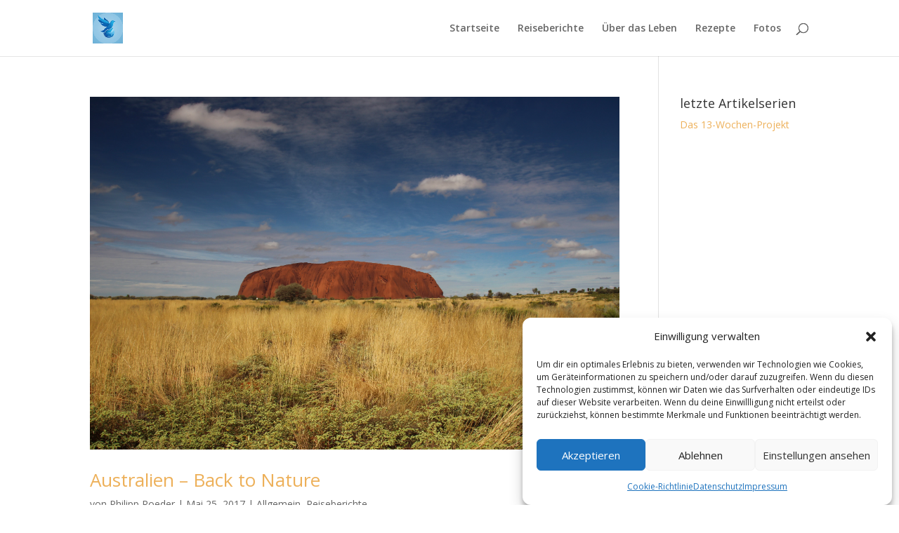

--- FILE ---
content_type: text/html; charset=utf-8
request_url: https://www.google.com/recaptcha/api2/aframe
body_size: 266
content:
<!DOCTYPE HTML><html><head><meta http-equiv="content-type" content="text/html; charset=UTF-8"></head><body><script nonce="u4OxZMeSNpXrQsUnIckomw">/** Anti-fraud and anti-abuse applications only. See google.com/recaptcha */ try{var clients={'sodar':'https://pagead2.googlesyndication.com/pagead/sodar?'};window.addEventListener("message",function(a){try{if(a.source===window.parent){var b=JSON.parse(a.data);var c=clients[b['id']];if(c){var d=document.createElement('img');d.src=c+b['params']+'&rc='+(localStorage.getItem("rc::a")?sessionStorage.getItem("rc::b"):"");window.document.body.appendChild(d);sessionStorage.setItem("rc::e",parseInt(sessionStorage.getItem("rc::e")||0)+1);localStorage.setItem("rc::h",'1769108875721');}}}catch(b){}});window.parent.postMessage("_grecaptcha_ready", "*");}catch(b){}</script></body></html>